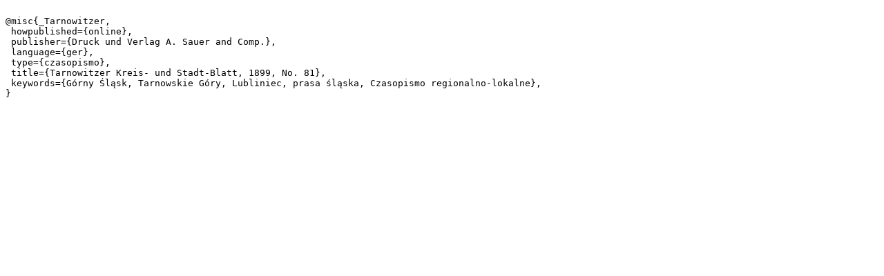

--- FILE ---
content_type: text/plain;charset=utf-8
request_url: https://sbc.org.pl/dlibra/dlibra.bib?type=e&id=601930
body_size: 309
content:

@misc{_Tarnowitzer,
 howpublished={online},
 publisher={Druck und Verlag A. Sauer and Comp.},
 language={ger},
 type={czasopismo},
 title={Tarnowitzer Kreis- und Stadt-Blatt, 1899, No. 81},
 keywords={Górny Śląsk, Tarnowskie Góry, Lubliniec, prasa śląska, Czasopismo regionalno-lokalne},
}
